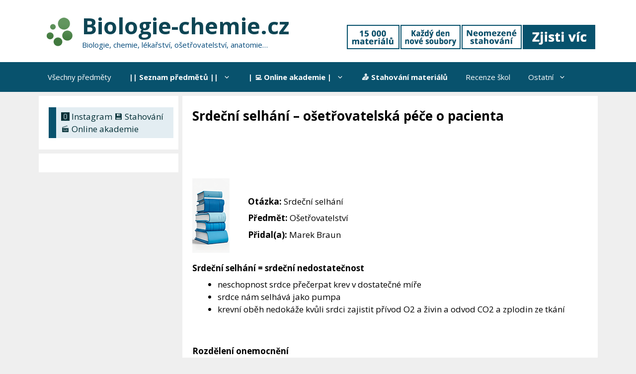

--- FILE ---
content_type: application/javascript
request_url: https://biologie-chemie.cz/wp-content/uploads/ad-inserter/77a23774a/sponsors.js?ver=2.8.9-1769990410
body_size: -181
content:
window.dbbbff030b85=true;

--- FILE ---
content_type: application/javascript
request_url: https://biologie-chemie.cz/wp-content/uploads/ad-inserter/77a23774a/ads.js?ver=2.8.9-1769990410
body_size: -197
content:
var e=document.createElement("div");e.id="cdaf94d0a273";e.style.display="none";document.body.appendChild(e);


--- FILE ---
content_type: application/javascript
request_url: https://biologie-chemie.cz/wp-content/uploads/ad-inserter/77a23774a/advertising.js?ver=2.8.9-1769990410
body_size: 1411
content:
(function(window){var aebaa9a42726=function(options){this._options={checkOnLoad:false,resetOnEnd:false,loopCheckTime:50,loopMaxNumber:5,baitClass:"pub_300x250 pub_300x250m pub_728x90 text-ad textAd text_ad text_ads text-ads text-ad-links",baitStyle:"width: 1px !important; height: 1px !important; position: absolute !important; left: -10000px !important; top: -1000px !important;",debug:false};this._var={version:"3.2.1",bait:null,checking:false,loop:null,loopNumber:0,event:{detected:[],notDetected:[]}};
if(options!==undefined)this.setOption(options);var self=this;var eventCallback=function(){setTimeout(function(){if(self._options.checkOnLoad===true){if(self._options.debug===true)self._log("onload->eventCallback","A check loading is launched");if(self._var.bait===null)self._creatBait();setTimeout(function(){self.check()},1)}},1)};if(window.addEventListener!==undefined)window.addEventListener("load",eventCallback,false);else window.attachEvent("onload",eventCallback)};aebaa9a42726.prototype._options=
null;aebaa9a42726.prototype._var=null;aebaa9a42726.prototype._bait=null;aebaa9a42726.prototype._log=function(method,message){console.log("[aebaa9a42726]["+method+"] "+message)};aebaa9a42726.prototype.setOption=function(options,value){if(value!==undefined){var key=options;options={};options[key]=value}for(var option in options){this._options[option]=options[option];if(this._options.debug===true)this._log("setOption",'The option "'+option+'" he was assigned to "'+options[option]+'"')}return this};aebaa9a42726.prototype._creatBait=
function(){var bait=document.createElement("div");bait.setAttribute("class",this._options.baitClass);bait.setAttribute("style",this._options.baitStyle);this._var.bait=window.document.body.appendChild(bait);this._var.bait.offsetParent;this._var.bait.offsetHeight;this._var.bait.offsetLeft;this._var.bait.offsetTop;this._var.bait.offsetWidth;this._var.bait.clientHeight;this._var.bait.clientWidth;if(this._options.debug===true)this._log("_creatBait","Bait has been created")};aebaa9a42726.prototype._destroyBait=
function(){window.document.body.removeChild(this._var.bait);this._var.bait=null;if(this._options.debug===true)this._log("_destroyBait","Bait has been removed")};aebaa9a42726.prototype.check=function(loop){if(loop===undefined)loop=true;if(this._options.debug===true)this._log("check","An audit was requested "+(loop===true?"with a":"without")+" loop");if(this._var.checking===true){if(this._options.debug===true)this._log("check","A check was canceled because there is already an ongoing");return false}this._var.checking=
true;if(this._var.bait===null)this._creatBait();var self=this;this._var.loopNumber=0;if(loop===true)this._var.loop=setInterval(function(){self._checkBait(loop)},this._options.loopCheckTime);setTimeout(function(){self._checkBait(loop)},1);if(this._options.debug===true)this._log("check","A check is in progress ...");return true};aebaa9a42726.prototype._checkBait=function(loop){var detected=false;if(this._var.bait===null)this._creatBait();if(window.document.body.getAttribute("abp")!==null||this._var.bait.offsetParent===
null||this._var.bait.offsetHeight==0||this._var.bait.offsetLeft==0||this._var.bait.offsetTop==0||this._var.bait.offsetWidth==0||this._var.bait.clientHeight==0||this._var.bait.clientWidth==0)detected=true;if(window.getComputedStyle!==undefined){var baitTemp=window.getComputedStyle(this._var.bait,null);if(baitTemp&&(baitTemp.getPropertyValue("display")=="none"||baitTemp.getPropertyValue("visibility")=="hidden"))detected=true}if(this._options.debug===true)this._log("_checkBait","A check ("+(this._var.loopNumber+
1)+"/"+this._options.loopMaxNumber+" ~"+(1+this._var.loopNumber*this._options.loopCheckTime)+"ms) was conducted and detection is "+(detected===true?"positive":"negative"));if(loop===true){this._var.loopNumber++;if(this._var.loopNumber>=this._options.loopMaxNumber)this._stopLoop()}if(detected===true){this._stopLoop();this._destroyBait();this.emitEvent(true);if(loop===true)this._var.checking=false}else if(this._var.loop===null||loop===false){this._destroyBait();this.emitEvent(false);if(loop===true)this._var.checking=
false}};aebaa9a42726.prototype._stopLoop=function(detected){clearInterval(this._var.loop);this._var.loop=null;this._var.loopNumber=0;if(this._options.debug===true)this._log("_stopLoop","A loop has been stopped")};aebaa9a42726.prototype.emitEvent=function(detected){if(this._options.debug===true)this._log("emitEvent","An event with a "+(detected===true?"positive":"negative")+" detection was called");var fns=this._var.event[detected===true?"detected":"notDetected"];for(var i in fns){if(this._options.debug===
true)this._log("emitEvent","Call function "+(parseInt(i)+1)+"/"+fns.length);if(fns.hasOwnProperty(i))fns[i]()}if(this._options.resetOnEnd===true)this.clearEvent();return this};aebaa9a42726.prototype.clearEvent=function(){this._var.event.detected=[];this._var.event.notDetected=[];if(this._options.debug===true)this._log("clearEvent","The event list has been cleared")};aebaa9a42726.prototype.on=function(detected,fn){this._var.event[detected===true?"detected":"notDetected"].push(fn);if(this._options.debug===
true)this._log("on",'A type of event "'+(detected===true?"detected":"notDetected")+'" was added');return this};aebaa9a42726.prototype.onDetected=function(fn){return this.on(true,fn)};aebaa9a42726.prototype.onNotDetected=function(fn){return this.on(false,fn)};window.aebaa9a42726=aebaa9a42726;if(window.dcfe58a6f204===undefined)window.dcfe58a6f204=new aebaa9a42726({checkOnLoad:true,resetOnEnd:true})})(window);
